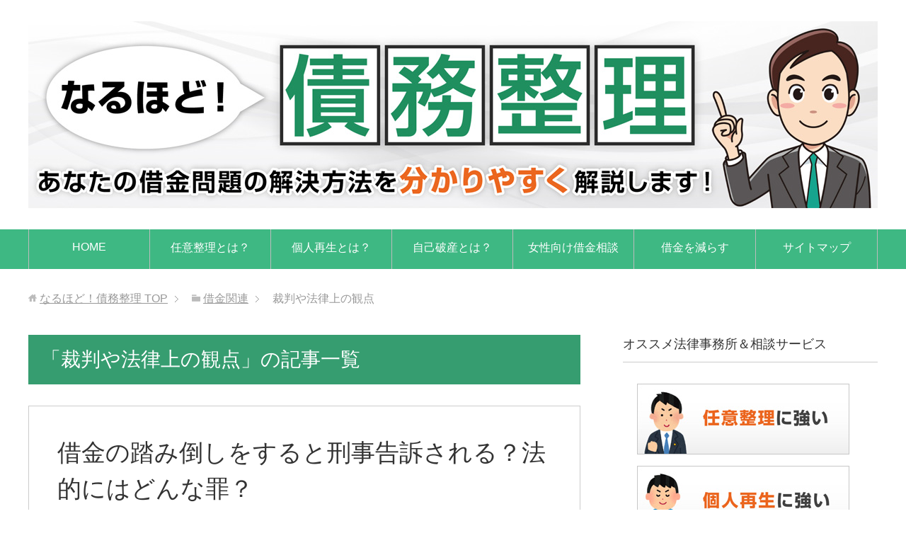

--- FILE ---
content_type: text/html; charset=UTF-8
request_url: https://xn--p9jb5c5cy00u7xcv28bumy.jp/archives/category/%E5%80%9F%E9%87%91%E9%96%A2%E9%80%A3/%E8%A3%81%E5%88%A4%E3%82%84%E6%B3%95%E5%BE%8B%E4%B8%8A%E3%81%AE%E8%A6%B3%E7%82%B9
body_size: 17027
content:
<!DOCTYPE html>
<html lang="ja" class="col2">
<head prefix="og: http://ogp.me/ns# fb: http://ogp.me/ns/fb#">
<meta charset="UTF-8">
<meta http-equiv="X-UA-Compatible" content="IE=edge">
<meta name="viewport" content="width=device-width, initial-scale=1.0">
<link rel="canonical" href="https://xn--p9jb5c5cy00u7xcv28bumy.jp/archives/category/%e5%80%9f%e9%87%91%e9%96%a2%e9%80%a3/%e8%a3%81%e5%88%a4%e3%82%84%e6%b3%95%e5%be%8b%e4%b8%8a%e3%81%ae%e8%a6%b3%e7%82%b9" />
<style>img:is([sizes="auto" i], [sizes^="auto," i]) { contain-intrinsic-size: 3000px 1500px }</style>
<!-- All in One SEO 4.9.0 - aioseo.com -->
<title>裁判や法律上の観点 | なるほど！債務整理</title>
<meta name="robots" content="max-image-preview:large" />
<meta name="keywords" content="借金,踏み倒し,罪,刑事,告訴,借金,勝手に,連帯保証人,罪,他人名義,借金,名義貸し,借金,裁判所,呼び出し,無視,債権差押命令が届いたら,借金や債務をなしにする政府の法令,保証人,連帯保証人,違い,借金,借金,簡易裁判所,答弁書" />
<link rel="canonical" href="https://xn--p9jb5c5cy00u7xcv28bumy.jp/archives/category/%e5%80%9f%e9%87%91%e9%96%a2%e9%80%a3/%e8%a3%81%e5%88%a4%e3%82%84%e6%b3%95%e5%be%8b%e4%b8%8a%e3%81%ae%e8%a6%b3%e7%82%b9" />
<meta name="generator" content="All in One SEO (AIOSEO) 4.9.0" />
<script type="application/ld+json" class="aioseo-schema">
{"@context":"https:\/\/schema.org","@graph":[{"@type":"BreadcrumbList","@id":"https:\/\/xn--p9jb5c5cy00u7xcv28bumy.jp\/archives\/category\/%E5%80%9F%E9%87%91%E9%96%A2%E9%80%A3\/%E8%A3%81%E5%88%A4%E3%82%84%E6%B3%95%E5%BE%8B%E4%B8%8A%E3%81%AE%E8%A6%B3%E7%82%B9#breadcrumblist","itemListElement":[{"@type":"ListItem","@id":"https:\/\/xn--p9jb5c5cy00u7xcv28bumy.jp#listItem","position":1,"name":"Home","item":"https:\/\/xn--p9jb5c5cy00u7xcv28bumy.jp","nextItem":{"@type":"ListItem","@id":"https:\/\/xn--p9jb5c5cy00u7xcv28bumy.jp\/archives\/category\/%e5%80%9f%e9%87%91%e9%96%a2%e9%80%a3#listItem","name":"\u501f\u91d1\u95a2\u9023"}},{"@type":"ListItem","@id":"https:\/\/xn--p9jb5c5cy00u7xcv28bumy.jp\/archives\/category\/%e5%80%9f%e9%87%91%e9%96%a2%e9%80%a3#listItem","position":2,"name":"\u501f\u91d1\u95a2\u9023","item":"https:\/\/xn--p9jb5c5cy00u7xcv28bumy.jp\/archives\/category\/%e5%80%9f%e9%87%91%e9%96%a2%e9%80%a3","nextItem":{"@type":"ListItem","@id":"https:\/\/xn--p9jb5c5cy00u7xcv28bumy.jp\/archives\/category\/%e5%80%9f%e9%87%91%e9%96%a2%e9%80%a3\/%e8%a3%81%e5%88%a4%e3%82%84%e6%b3%95%e5%be%8b%e4%b8%8a%e3%81%ae%e8%a6%b3%e7%82%b9#listItem","name":"\u88c1\u5224\u3084\u6cd5\u5f8b\u4e0a\u306e\u89b3\u70b9"},"previousItem":{"@type":"ListItem","@id":"https:\/\/xn--p9jb5c5cy00u7xcv28bumy.jp#listItem","name":"Home"}},{"@type":"ListItem","@id":"https:\/\/xn--p9jb5c5cy00u7xcv28bumy.jp\/archives\/category\/%e5%80%9f%e9%87%91%e9%96%a2%e9%80%a3\/%e8%a3%81%e5%88%a4%e3%82%84%e6%b3%95%e5%be%8b%e4%b8%8a%e3%81%ae%e8%a6%b3%e7%82%b9#listItem","position":3,"name":"\u88c1\u5224\u3084\u6cd5\u5f8b\u4e0a\u306e\u89b3\u70b9","previousItem":{"@type":"ListItem","@id":"https:\/\/xn--p9jb5c5cy00u7xcv28bumy.jp\/archives\/category\/%e5%80%9f%e9%87%91%e9%96%a2%e9%80%a3#listItem","name":"\u501f\u91d1\u95a2\u9023"}}]},{"@type":"CollectionPage","@id":"https:\/\/xn--p9jb5c5cy00u7xcv28bumy.jp\/archives\/category\/%E5%80%9F%E9%87%91%E9%96%A2%E9%80%A3\/%E8%A3%81%E5%88%A4%E3%82%84%E6%B3%95%E5%BE%8B%E4%B8%8A%E3%81%AE%E8%A6%B3%E7%82%B9#collectionpage","url":"https:\/\/xn--p9jb5c5cy00u7xcv28bumy.jp\/archives\/category\/%E5%80%9F%E9%87%91%E9%96%A2%E9%80%A3\/%E8%A3%81%E5%88%A4%E3%82%84%E6%B3%95%E5%BE%8B%E4%B8%8A%E3%81%AE%E8%A6%B3%E7%82%B9","name":"\u88c1\u5224\u3084\u6cd5\u5f8b\u4e0a\u306e\u89b3\u70b9 | \u306a\u308b\u307b\u3069\uff01\u50b5\u52d9\u6574\u7406","inLanguage":"ja","isPartOf":{"@id":"https:\/\/xn--p9jb5c5cy00u7xcv28bumy.jp\/#website"},"breadcrumb":{"@id":"https:\/\/xn--p9jb5c5cy00u7xcv28bumy.jp\/archives\/category\/%E5%80%9F%E9%87%91%E9%96%A2%E9%80%A3\/%E8%A3%81%E5%88%A4%E3%82%84%E6%B3%95%E5%BE%8B%E4%B8%8A%E3%81%AE%E8%A6%B3%E7%82%B9#breadcrumblist"}},{"@type":"Organization","@id":"https:\/\/xn--p9jb5c5cy00u7xcv28bumy.jp\/#organization","name":"\u306a\u308b\u307b\u3069\uff01\u50b5\u52d9\u6574\u7406","description":"\u501f\u91d1\u554f\u984c\u306b\u5bfe\u3059\u308b\u89e3\u6c7a\u6cd5\u3084\u50b5\u52d9\u6574\u7406\u306e\u30dd\u30a4\u30f3\u30c8\u306b\u3064\u3044\u3066\u5206\u304b\u308a\u3084\u3059\u304f\u89e3\u8aac\u3057\u3066\u3044\u304d\u307e\u3059\u3002","url":"https:\/\/xn--p9jb5c5cy00u7xcv28bumy.jp\/"},{"@type":"WebSite","@id":"https:\/\/xn--p9jb5c5cy00u7xcv28bumy.jp\/#website","url":"https:\/\/xn--p9jb5c5cy00u7xcv28bumy.jp\/","name":"\u306a\u308b\u307b\u3069\uff01\u50b5\u52d9\u6574\u7406","description":"\u501f\u91d1\u554f\u984c\u306b\u5bfe\u3059\u308b\u89e3\u6c7a\u6cd5\u3084\u50b5\u52d9\u6574\u7406\u306e\u30dd\u30a4\u30f3\u30c8\u306b\u3064\u3044\u3066\u5206\u304b\u308a\u3084\u3059\u304f\u89e3\u8aac\u3057\u3066\u3044\u304d\u307e\u3059\u3002","inLanguage":"ja","publisher":{"@id":"https:\/\/xn--p9jb5c5cy00u7xcv28bumy.jp\/#organization"}}]}
</script>
<!-- All in One SEO -->
<link rel="alternate" type="application/rss+xml" title="なるほど！債務整理 &raquo; フィード" href="https://xn--p9jb5c5cy00u7xcv28bumy.jp/feed" />
<link rel="alternate" type="application/rss+xml" title="なるほど！債務整理 &raquo; コメントフィード" href="https://xn--p9jb5c5cy00u7xcv28bumy.jp/comments/feed" />
<link rel="alternate" type="application/rss+xml" title="なるほど！債務整理 &raquo; 裁判や法律上の観点 カテゴリーのフィード" href="https://xn--p9jb5c5cy00u7xcv28bumy.jp/archives/category/%e5%80%9f%e9%87%91%e9%96%a2%e9%80%a3/%e8%a3%81%e5%88%a4%e3%82%84%e6%b3%95%e5%be%8b%e4%b8%8a%e3%81%ae%e8%a6%b3%e7%82%b9/feed" />
<script type="text/javascript">
/* <![CDATA[ */
window._wpemojiSettings = {"baseUrl":"https:\/\/s.w.org\/images\/core\/emoji\/16.0.1\/72x72\/","ext":".png","svgUrl":"https:\/\/s.w.org\/images\/core\/emoji\/16.0.1\/svg\/","svgExt":".svg","source":{"concatemoji":"https:\/\/xn--p9jb5c5cy00u7xcv28bumy.jp\/wp-includes\/js\/wp-emoji-release.min.js?ver=6.8.3"}};
/*! This file is auto-generated */
!function(s,n){var o,i,e;function c(e){try{var t={supportTests:e,timestamp:(new Date).valueOf()};sessionStorage.setItem(o,JSON.stringify(t))}catch(e){}}function p(e,t,n){e.clearRect(0,0,e.canvas.width,e.canvas.height),e.fillText(t,0,0);var t=new Uint32Array(e.getImageData(0,0,e.canvas.width,e.canvas.height).data),a=(e.clearRect(0,0,e.canvas.width,e.canvas.height),e.fillText(n,0,0),new Uint32Array(e.getImageData(0,0,e.canvas.width,e.canvas.height).data));return t.every(function(e,t){return e===a[t]})}function u(e,t){e.clearRect(0,0,e.canvas.width,e.canvas.height),e.fillText(t,0,0);for(var n=e.getImageData(16,16,1,1),a=0;a<n.data.length;a++)if(0!==n.data[a])return!1;return!0}function f(e,t,n,a){switch(t){case"flag":return n(e,"\ud83c\udff3\ufe0f\u200d\u26a7\ufe0f","\ud83c\udff3\ufe0f\u200b\u26a7\ufe0f")?!1:!n(e,"\ud83c\udde8\ud83c\uddf6","\ud83c\udde8\u200b\ud83c\uddf6")&&!n(e,"\ud83c\udff4\udb40\udc67\udb40\udc62\udb40\udc65\udb40\udc6e\udb40\udc67\udb40\udc7f","\ud83c\udff4\u200b\udb40\udc67\u200b\udb40\udc62\u200b\udb40\udc65\u200b\udb40\udc6e\u200b\udb40\udc67\u200b\udb40\udc7f");case"emoji":return!a(e,"\ud83e\udedf")}return!1}function g(e,t,n,a){var r="undefined"!=typeof WorkerGlobalScope&&self instanceof WorkerGlobalScope?new OffscreenCanvas(300,150):s.createElement("canvas"),o=r.getContext("2d",{willReadFrequently:!0}),i=(o.textBaseline="top",o.font="600 32px Arial",{});return e.forEach(function(e){i[e]=t(o,e,n,a)}),i}function t(e){var t=s.createElement("script");t.src=e,t.defer=!0,s.head.appendChild(t)}"undefined"!=typeof Promise&&(o="wpEmojiSettingsSupports",i=["flag","emoji"],n.supports={everything:!0,everythingExceptFlag:!0},e=new Promise(function(e){s.addEventListener("DOMContentLoaded",e,{once:!0})}),new Promise(function(t){var n=function(){try{var e=JSON.parse(sessionStorage.getItem(o));if("object"==typeof e&&"number"==typeof e.timestamp&&(new Date).valueOf()<e.timestamp+604800&&"object"==typeof e.supportTests)return e.supportTests}catch(e){}return null}();if(!n){if("undefined"!=typeof Worker&&"undefined"!=typeof OffscreenCanvas&&"undefined"!=typeof URL&&URL.createObjectURL&&"undefined"!=typeof Blob)try{var e="postMessage("+g.toString()+"("+[JSON.stringify(i),f.toString(),p.toString(),u.toString()].join(",")+"));",a=new Blob([e],{type:"text/javascript"}),r=new Worker(URL.createObjectURL(a),{name:"wpTestEmojiSupports"});return void(r.onmessage=function(e){c(n=e.data),r.terminate(),t(n)})}catch(e){}c(n=g(i,f,p,u))}t(n)}).then(function(e){for(var t in e)n.supports[t]=e[t],n.supports.everything=n.supports.everything&&n.supports[t],"flag"!==t&&(n.supports.everythingExceptFlag=n.supports.everythingExceptFlag&&n.supports[t]);n.supports.everythingExceptFlag=n.supports.everythingExceptFlag&&!n.supports.flag,n.DOMReady=!1,n.readyCallback=function(){n.DOMReady=!0}}).then(function(){return e}).then(function(){var e;n.supports.everything||(n.readyCallback(),(e=n.source||{}).concatemoji?t(e.concatemoji):e.wpemoji&&e.twemoji&&(t(e.twemoji),t(e.wpemoji)))}))}((window,document),window._wpemojiSettings);
/* ]]> */
</script>
<!-- xn--p9jb5c5cy00u7xcv28bumy.jp is managing ads with Advanced Ads 2.0.14 – https://wpadvancedads.com/ --><script data-wpfc-render="false" id="p9jb5-ready">
window.advanced_ads_ready=function(e,a){a=a||"complete";var d=function(e){return"interactive"===a?"loading"!==e:"complete"===e};d(document.readyState)?e():document.addEventListener("readystatechange",(function(a){d(a.target.readyState)&&e()}),{once:"interactive"===a})},window.advanced_ads_ready_queue=window.advanced_ads_ready_queue||[];		</script>
<style id='wp-emoji-styles-inline-css' type='text/css'>
img.wp-smiley, img.emoji {
display: inline !important;
border: none !important;
box-shadow: none !important;
height: 1em !important;
width: 1em !important;
margin: 0 0.07em !important;
vertical-align: -0.1em !important;
background: none !important;
padding: 0 !important;
}
</style>
<!-- <link rel='stylesheet' id='wp-block-library-css' href='https://xn--p9jb5c5cy00u7xcv28bumy.jp/wp-includes/css/dist/block-library/style.min.css?ver=6.8.3' type='text/css' media='all' /> -->
<link rel="stylesheet" type="text/css" href="//xn--p9jb5c5cy00u7xcv28bumy.jp/wp-content/cache/wpfc-minified/e3iwy7ag/hjddt.css" media="all"/>
<style id='classic-theme-styles-inline-css' type='text/css'>
/*! This file is auto-generated */
.wp-block-button__link{color:#fff;background-color:#32373c;border-radius:9999px;box-shadow:none;text-decoration:none;padding:calc(.667em + 2px) calc(1.333em + 2px);font-size:1.125em}.wp-block-file__button{background:#32373c;color:#fff;text-decoration:none}
</style>
<!-- <link rel='stylesheet' id='aioseo/css/src/vue/standalone/blocks/table-of-contents/global.scss-css' href='https://xn--p9jb5c5cy00u7xcv28bumy.jp/wp-content/plugins/all-in-one-seo-pack/dist/Lite/assets/css/table-of-contents/global.e90f6d47.css?ver=4.9.0' type='text/css' media='all' /> -->
<!-- <link rel='stylesheet' id='quads-style-css-css' href='https://xn--p9jb5c5cy00u7xcv28bumy.jp/wp-content/plugins/quick-adsense-reloaded/includes/gutenberg/dist/blocks.style.build.css?ver=2.0.95' type='text/css' media='all' /> -->
<link rel="stylesheet" type="text/css" href="//xn--p9jb5c5cy00u7xcv28bumy.jp/wp-content/cache/wpfc-minified/8ar4223c/hjddt.css" media="all"/>
<style id='global-styles-inline-css' type='text/css'>
:root{--wp--preset--aspect-ratio--square: 1;--wp--preset--aspect-ratio--4-3: 4/3;--wp--preset--aspect-ratio--3-4: 3/4;--wp--preset--aspect-ratio--3-2: 3/2;--wp--preset--aspect-ratio--2-3: 2/3;--wp--preset--aspect-ratio--16-9: 16/9;--wp--preset--aspect-ratio--9-16: 9/16;--wp--preset--color--black: #000000;--wp--preset--color--cyan-bluish-gray: #abb8c3;--wp--preset--color--white: #ffffff;--wp--preset--color--pale-pink: #f78da7;--wp--preset--color--vivid-red: #cf2e2e;--wp--preset--color--luminous-vivid-orange: #ff6900;--wp--preset--color--luminous-vivid-amber: #fcb900;--wp--preset--color--light-green-cyan: #7bdcb5;--wp--preset--color--vivid-green-cyan: #00d084;--wp--preset--color--pale-cyan-blue: #8ed1fc;--wp--preset--color--vivid-cyan-blue: #0693e3;--wp--preset--color--vivid-purple: #9b51e0;--wp--preset--gradient--vivid-cyan-blue-to-vivid-purple: linear-gradient(135deg,rgba(6,147,227,1) 0%,rgb(155,81,224) 100%);--wp--preset--gradient--light-green-cyan-to-vivid-green-cyan: linear-gradient(135deg,rgb(122,220,180) 0%,rgb(0,208,130) 100%);--wp--preset--gradient--luminous-vivid-amber-to-luminous-vivid-orange: linear-gradient(135deg,rgba(252,185,0,1) 0%,rgba(255,105,0,1) 100%);--wp--preset--gradient--luminous-vivid-orange-to-vivid-red: linear-gradient(135deg,rgba(255,105,0,1) 0%,rgb(207,46,46) 100%);--wp--preset--gradient--very-light-gray-to-cyan-bluish-gray: linear-gradient(135deg,rgb(238,238,238) 0%,rgb(169,184,195) 100%);--wp--preset--gradient--cool-to-warm-spectrum: linear-gradient(135deg,rgb(74,234,220) 0%,rgb(151,120,209) 20%,rgb(207,42,186) 40%,rgb(238,44,130) 60%,rgb(251,105,98) 80%,rgb(254,248,76) 100%);--wp--preset--gradient--blush-light-purple: linear-gradient(135deg,rgb(255,206,236) 0%,rgb(152,150,240) 100%);--wp--preset--gradient--blush-bordeaux: linear-gradient(135deg,rgb(254,205,165) 0%,rgb(254,45,45) 50%,rgb(107,0,62) 100%);--wp--preset--gradient--luminous-dusk: linear-gradient(135deg,rgb(255,203,112) 0%,rgb(199,81,192) 50%,rgb(65,88,208) 100%);--wp--preset--gradient--pale-ocean: linear-gradient(135deg,rgb(255,245,203) 0%,rgb(182,227,212) 50%,rgb(51,167,181) 100%);--wp--preset--gradient--electric-grass: linear-gradient(135deg,rgb(202,248,128) 0%,rgb(113,206,126) 100%);--wp--preset--gradient--midnight: linear-gradient(135deg,rgb(2,3,129) 0%,rgb(40,116,252) 100%);--wp--preset--font-size--small: 13px;--wp--preset--font-size--medium: 20px;--wp--preset--font-size--large: 36px;--wp--preset--font-size--x-large: 42px;--wp--preset--spacing--20: 0.44rem;--wp--preset--spacing--30: 0.67rem;--wp--preset--spacing--40: 1rem;--wp--preset--spacing--50: 1.5rem;--wp--preset--spacing--60: 2.25rem;--wp--preset--spacing--70: 3.38rem;--wp--preset--spacing--80: 5.06rem;--wp--preset--shadow--natural: 6px 6px 9px rgba(0, 0, 0, 0.2);--wp--preset--shadow--deep: 12px 12px 50px rgba(0, 0, 0, 0.4);--wp--preset--shadow--sharp: 6px 6px 0px rgba(0, 0, 0, 0.2);--wp--preset--shadow--outlined: 6px 6px 0px -3px rgba(255, 255, 255, 1), 6px 6px rgba(0, 0, 0, 1);--wp--preset--shadow--crisp: 6px 6px 0px rgba(0, 0, 0, 1);}:where(.is-layout-flex){gap: 0.5em;}:where(.is-layout-grid){gap: 0.5em;}body .is-layout-flex{display: flex;}.is-layout-flex{flex-wrap: wrap;align-items: center;}.is-layout-flex > :is(*, div){margin: 0;}body .is-layout-grid{display: grid;}.is-layout-grid > :is(*, div){margin: 0;}:where(.wp-block-columns.is-layout-flex){gap: 2em;}:where(.wp-block-columns.is-layout-grid){gap: 2em;}:where(.wp-block-post-template.is-layout-flex){gap: 1.25em;}:where(.wp-block-post-template.is-layout-grid){gap: 1.25em;}.has-black-color{color: var(--wp--preset--color--black) !important;}.has-cyan-bluish-gray-color{color: var(--wp--preset--color--cyan-bluish-gray) !important;}.has-white-color{color: var(--wp--preset--color--white) !important;}.has-pale-pink-color{color: var(--wp--preset--color--pale-pink) !important;}.has-vivid-red-color{color: var(--wp--preset--color--vivid-red) !important;}.has-luminous-vivid-orange-color{color: var(--wp--preset--color--luminous-vivid-orange) !important;}.has-luminous-vivid-amber-color{color: var(--wp--preset--color--luminous-vivid-amber) !important;}.has-light-green-cyan-color{color: var(--wp--preset--color--light-green-cyan) !important;}.has-vivid-green-cyan-color{color: var(--wp--preset--color--vivid-green-cyan) !important;}.has-pale-cyan-blue-color{color: var(--wp--preset--color--pale-cyan-blue) !important;}.has-vivid-cyan-blue-color{color: var(--wp--preset--color--vivid-cyan-blue) !important;}.has-vivid-purple-color{color: var(--wp--preset--color--vivid-purple) !important;}.has-black-background-color{background-color: var(--wp--preset--color--black) !important;}.has-cyan-bluish-gray-background-color{background-color: var(--wp--preset--color--cyan-bluish-gray) !important;}.has-white-background-color{background-color: var(--wp--preset--color--white) !important;}.has-pale-pink-background-color{background-color: var(--wp--preset--color--pale-pink) !important;}.has-vivid-red-background-color{background-color: var(--wp--preset--color--vivid-red) !important;}.has-luminous-vivid-orange-background-color{background-color: var(--wp--preset--color--luminous-vivid-orange) !important;}.has-luminous-vivid-amber-background-color{background-color: var(--wp--preset--color--luminous-vivid-amber) !important;}.has-light-green-cyan-background-color{background-color: var(--wp--preset--color--light-green-cyan) !important;}.has-vivid-green-cyan-background-color{background-color: var(--wp--preset--color--vivid-green-cyan) !important;}.has-pale-cyan-blue-background-color{background-color: var(--wp--preset--color--pale-cyan-blue) !important;}.has-vivid-cyan-blue-background-color{background-color: var(--wp--preset--color--vivid-cyan-blue) !important;}.has-vivid-purple-background-color{background-color: var(--wp--preset--color--vivid-purple) !important;}.has-black-border-color{border-color: var(--wp--preset--color--black) !important;}.has-cyan-bluish-gray-border-color{border-color: var(--wp--preset--color--cyan-bluish-gray) !important;}.has-white-border-color{border-color: var(--wp--preset--color--white) !important;}.has-pale-pink-border-color{border-color: var(--wp--preset--color--pale-pink) !important;}.has-vivid-red-border-color{border-color: var(--wp--preset--color--vivid-red) !important;}.has-luminous-vivid-orange-border-color{border-color: var(--wp--preset--color--luminous-vivid-orange) !important;}.has-luminous-vivid-amber-border-color{border-color: var(--wp--preset--color--luminous-vivid-amber) !important;}.has-light-green-cyan-border-color{border-color: var(--wp--preset--color--light-green-cyan) !important;}.has-vivid-green-cyan-border-color{border-color: var(--wp--preset--color--vivid-green-cyan) !important;}.has-pale-cyan-blue-border-color{border-color: var(--wp--preset--color--pale-cyan-blue) !important;}.has-vivid-cyan-blue-border-color{border-color: var(--wp--preset--color--vivid-cyan-blue) !important;}.has-vivid-purple-border-color{border-color: var(--wp--preset--color--vivid-purple) !important;}.has-vivid-cyan-blue-to-vivid-purple-gradient-background{background: var(--wp--preset--gradient--vivid-cyan-blue-to-vivid-purple) !important;}.has-light-green-cyan-to-vivid-green-cyan-gradient-background{background: var(--wp--preset--gradient--light-green-cyan-to-vivid-green-cyan) !important;}.has-luminous-vivid-amber-to-luminous-vivid-orange-gradient-background{background: var(--wp--preset--gradient--luminous-vivid-amber-to-luminous-vivid-orange) !important;}.has-luminous-vivid-orange-to-vivid-red-gradient-background{background: var(--wp--preset--gradient--luminous-vivid-orange-to-vivid-red) !important;}.has-very-light-gray-to-cyan-bluish-gray-gradient-background{background: var(--wp--preset--gradient--very-light-gray-to-cyan-bluish-gray) !important;}.has-cool-to-warm-spectrum-gradient-background{background: var(--wp--preset--gradient--cool-to-warm-spectrum) !important;}.has-blush-light-purple-gradient-background{background: var(--wp--preset--gradient--blush-light-purple) !important;}.has-blush-bordeaux-gradient-background{background: var(--wp--preset--gradient--blush-bordeaux) !important;}.has-luminous-dusk-gradient-background{background: var(--wp--preset--gradient--luminous-dusk) !important;}.has-pale-ocean-gradient-background{background: var(--wp--preset--gradient--pale-ocean) !important;}.has-electric-grass-gradient-background{background: var(--wp--preset--gradient--electric-grass) !important;}.has-midnight-gradient-background{background: var(--wp--preset--gradient--midnight) !important;}.has-small-font-size{font-size: var(--wp--preset--font-size--small) !important;}.has-medium-font-size{font-size: var(--wp--preset--font-size--medium) !important;}.has-large-font-size{font-size: var(--wp--preset--font-size--large) !important;}.has-x-large-font-size{font-size: var(--wp--preset--font-size--x-large) !important;}
:where(.wp-block-post-template.is-layout-flex){gap: 1.25em;}:where(.wp-block-post-template.is-layout-grid){gap: 1.25em;}
:where(.wp-block-columns.is-layout-flex){gap: 2em;}:where(.wp-block-columns.is-layout-grid){gap: 2em;}
:root :where(.wp-block-pullquote){font-size: 1.5em;line-height: 1.6;}
</style>
<!-- <link rel='stylesheet' id='toc-screen-css' href='https://xn--p9jb5c5cy00u7xcv28bumy.jp/wp-content/plugins/table-of-contents-plus/screen.min.css?ver=2411.1' type='text/css' media='all' /> -->
<!-- <link rel='stylesheet' id='crp-style-text-only-css' href='https://xn--p9jb5c5cy00u7xcv28bumy.jp/wp-content/plugins/contextual-related-posts/css/text-only.min.css?ver=4.1.0' type='text/css' media='all' /> -->
<!-- <link rel='stylesheet' id='keni_base-css' href='https://xn--p9jb5c5cy00u7xcv28bumy.jp/wp-content/themes/keni70_wp_standard_green_201702171942/base.css?ver=6.8.3' type='text/css' media='all' /> -->
<!-- <link rel='stylesheet' id='keni_rwd-css' href='https://xn--p9jb5c5cy00u7xcv28bumy.jp/wp-content/themes/keni70_wp_standard_green_201702171942/rwd.css?ver=6.8.3' type='text/css' media='all' /> -->
<link rel="stylesheet" type="text/css" href="//xn--p9jb5c5cy00u7xcv28bumy.jp/wp-content/cache/wpfc-minified/2yh28wv5/hjddt.css" media="all"/>
<script src='//xn--p9jb5c5cy00u7xcv28bumy.jp/wp-content/cache/wpfc-minified/g1mefx6z/hjddt.js' type="text/javascript"></script>
<!-- <script type="text/javascript" src="https://xn--p9jb5c5cy00u7xcv28bumy.jp/wp-includes/js/jquery/jquery.min.js?ver=3.7.1" id="jquery-core-js"></script> -->
<!-- <script type="text/javascript" src="https://xn--p9jb5c5cy00u7xcv28bumy.jp/wp-includes/js/jquery/jquery-migrate.min.js?ver=3.4.1" id="jquery-migrate-js"></script> -->
<link rel="https://api.w.org/" href="https://xn--p9jb5c5cy00u7xcv28bumy.jp/wp-json/" /><link rel="alternate" title="JSON" type="application/json" href="https://xn--p9jb5c5cy00u7xcv28bumy.jp/wp-json/wp/v2/categories/57" /><link rel="EditURI" type="application/rsd+xml" title="RSD" href="https://xn--p9jb5c5cy00u7xcv28bumy.jp/xmlrpc.php?rsd" />
<meta name="generator" content="WordPress 6.8.3" />
<script>document.cookie = 'quads_browser_width='+screen.width;</script><link rel="llms-sitemap" href="https://xn--p9jb5c5cy00u7xcv28bumy.jp/llms.txt" />
<style type="text/css">.broken_link, a.broken_link {
text-decoration: line-through;
}</style><style type="text/css">.removed_link, a.removed_link {
text-decoration: line-through;
}</style><link rel="icon" href="https://xn--p9jb5c5cy00u7xcv28bumy.jp/wp-content/uploads/2017/09/cropped-favicon3-32x32.jpg" sizes="32x32" />
<link rel="icon" href="https://xn--p9jb5c5cy00u7xcv28bumy.jp/wp-content/uploads/2017/09/cropped-favicon3-192x192.jpg" sizes="192x192" />
<link rel="apple-touch-icon" href="https://xn--p9jb5c5cy00u7xcv28bumy.jp/wp-content/uploads/2017/09/cropped-favicon3-180x180.jpg" />
<meta name="msapplication-TileImage" content="https://xn--p9jb5c5cy00u7xcv28bumy.jp/wp-content/uploads/2017/09/cropped-favicon3-270x270.jpg" />
<style type="text/css" id="wp-custom-css">
.box_gray {
-webkit-box-shadow: 0 0 3px rgba(0,0,0,.3);
box-shadow: 0 0 3px rgba(0,0,0,.3);
width: 88%;
margin: 48px auto;
padding: 5%;
background-color: #F5FFFA;
overflow: hidden;
}/*BOX（グレー）*/
.box_shadow {
-webkit-box-shadow: 0 0 3px rgba(0,0,0,.3);
box-shadow: 0 0 3px rgba(0,0,0,.3);
width: 88%;
margin: 48px auto;
padding: 5%;
overflow: hidden;
}/*BOX（影）*/
.abtn-mc1 {
border-radius: 50px;
background: red;
color: #FFFFFF;
text-align: center;
padding: .5em 1.5em;
margin-bottom:1.5em;
font-size:18px;
}
.abtn-mc1 a {
color: #FFFFFF;
text-decoration: none;
}
th,
td{
padding: 7px 7px;
}
.abtn-mc2 {
border-radius: 50px;
background: #ea5506;
color: #FFFFFF;
text-align: center;
padding: .5em 1.5em;
margin-bottom:0.5em;
font-size:18px;
}
.abtn-mc2 a {
color: #FFFFFF;
text-decoration: none;
}
/*プロフィール枠*/
#author_profile {
border: 1px solid #2c7817;
width: 100%;
margin: 40px auto;
overflow: hidden;
}
#author_profile p {
margin-bottom: 20px;
line-height: 1.8;
}
/*この記事を書いた人の見出し*/
#author_profile p.label {
font-size: 14px;
font-weight: bold;
color: #fff;
background: #2c7817;
padding: 5px 15px;
}
/*名前*/
#author_profile p.author_name {
font-size: 14px;
font-weight: bold;
display: inline-block;
position: relative;
}
/*名前下の下線*/
#author_profile p.author_name::after {
content: "";
border-bottom: solid 3px #2c7817;
position: absolute;
left: 0;
right: 0;
bottom: -6px;
}
/*左側画像ブロック*/
#author_profile .left {
width: 14%;
float: left;
margin: 10px 0 5px 30px;
}
/*画像サイズ*/
#author_profile .left img {
width: 100%;
}
/*右側テキストブロック*/
#author_profile .right {
width: 74%;
float: left;
font-size: 12px;
line-height: 1.6;
padding: 5px 0 5px 30px;
}
/*テキスト下部SNSブロック*/
#author_profile .right ul.author_sns {
margin: 0;
border-top: 1px dotted #dddddd;
margin-top: 15px;
 padding-top: 20px;
}
#author_profile .right ul.author_sns li {
float: left;
margin-right: 15px;
list-style: none;
}
#author_profile .right ul.author_sns li:last-child {
margin-right: 0;
}
/*SNSアイコンを使う場合は別途アイコンCSSの設定が必要*/
#author_profile .right ul.author_sns li i.icon-facebook {
color: #fff;
background-color: #194c80;
margin-right: 8px;
padding: 6px 8px 0;
position: relative;
bottom: -3px;
}
/*SP時の挙動（画面サイズが小さい時）*/
@media (max-width: 480px) {
#author_profile p.author_name {
text-align: center;
}
#author_profile .left {
width: 100%;
float: none;
margin-left: 0;
margin-bottom: 0;
text-align: center;
}
#author_profile .left img {
width: 33%;
}
#author_profile .right {
width: 90%;
float: none;
padding: 10px 20px 0;
　　text-align: left;
}
#author_profile .right ul.author_sns li {
margin-bottom: 20px;
}
}
/*ステマ対策用*/
.pr-text {
font-size: 12px;
text-align: center;
}		</style>
<!--[if lt IE 9]><script src="https://xn--p9jb5c5cy00u7xcv28bumy.jp/wp-content/themes/keni70_wp_standard_green_201702171942/js/html5.js"></script><![endif]-->
<!-- Global site tag (gtag.js) - Google Analytics -->
<!-- Google tag (gtag.js) -->
<script async src="https://www.googletagmanager.com/gtag/js?id=G-VHNSN3WJ8N"></script>
<script>
window.dataLayer = window.dataLayer || [];
function gtag(){dataLayer.push(arguments);}
gtag('js', new Date());
gtag('config', 'UA-92538825-1');
gtag('config', 'G-VHNSN3WJ8N');
</script>
<script async src="https://pagead2.googlesyndication.com/pagead/js/adsbygoogle.js?client=ca-pub-6990034542191909"
crossorigin="anonymous"></script>
<script>
(function(i,s,o,g,r,a,m){i['GoogleAnalyticsObject']=r;i[r]=i[r]||function(){
(i[r].q=i[r].q||[]).push(arguments)},i[r].l=1*new Date();a=s.createElement(o),
m=s.getElementsByTagName(o)[0];a.async=1;a.src=g;m.parentNode.insertBefore(a,m)
})(window,document,'script','https://www.google-analytics.com/analytics.js','ga');
ga('create', 'UA-92538825-1', 'auto');
ga('send', 'pageview');
</script>
</head>
<body class="archive category category-57 wp-theme-keni70_wp_standard_green_201702171942 aa-prefix-p9jb5-">
<script src="//accaii.com/naruhodo/script.js" async></script><noscript><img src="//accaii.com/naruhodo/script?guid=on"></noscript>
<div class="container">
<header id="top" class="site-header ">	
<div class="site-header-in">
<div class="site-header-conts">
<p class="site-title"><a href="https://xn--p9jb5c5cy00u7xcv28bumy.jp"><img src="https://xn--p9jb5c5cy00u7xcv28bumy.jp/wp-content/uploads/2017/06/header01.jpg" alt="なるほど！債務整理" /></a></p>
</div>
</div>
<!--▼グローバルナビ-->
<nav class="global-nav">
<div class="global-nav-in">
<div class="global-nav-panel"><span class="btn-global-nav icon-gn-menu">メニュー</span></div>
<ul id="menu">
<li class="menu-item menu-item-type-post_type menu-item-object-page menu-item-home menu-item-59"><a href="https://xn--p9jb5c5cy00u7xcv28bumy.jp/">HOME</a></li>
<li class="menu-item menu-item-type-post_type menu-item-object-post menu-item-has-children menu-item-58"><a href="https://xn--p9jb5c5cy00u7xcv28bumy.jp/archives/30">任意整理とは？</a>
<ul class="sub-menu">
<li class="menu-item menu-item-type-post_type menu-item-object-post menu-item-4703"><a href="https://xn--p9jb5c5cy00u7xcv28bumy.jp/archives/3169">任意整理の手続きの流れ</a></li>
<li class="menu-item menu-item-type-post_type menu-item-object-post menu-item-4706"><a href="https://xn--p9jb5c5cy00u7xcv28bumy.jp/archives/2885">任意整理の費用</a></li>
<li class="menu-item menu-item-type-post_type menu-item-object-page menu-item-4760"><a href="https://xn--p9jb5c5cy00u7xcv28bumy.jp/niniseiri-ranking">任意整理おすすめ相談先</a></li>
</ul>
</li>
<li class="menu-item menu-item-type-post_type menu-item-object-post menu-item-has-children menu-item-13019"><a href="https://xn--p9jb5c5cy00u7xcv28bumy.jp/archives/63">個人再生とは？</a>
<ul class="sub-menu">
<li class="menu-item menu-item-type-post_type menu-item-object-post menu-item-4709"><a href="https://xn--p9jb5c5cy00u7xcv28bumy.jp/archives/3205">個人再生の手続きの流れ</a></li>
<li class="menu-item menu-item-type-post_type menu-item-object-post menu-item-4710"><a href="https://xn--p9jb5c5cy00u7xcv28bumy.jp/archives/3245">個人再生の費用</a></li>
<li class="menu-item menu-item-type-post_type menu-item-object-page menu-item-4761"><a href="https://xn--p9jb5c5cy00u7xcv28bumy.jp/kojinsaisei-ranking">個人再生おすすめ相談先</a></li>
</ul>
</li>
<li class="menu-item menu-item-type-post_type menu-item-object-post menu-item-has-children menu-item-126"><a href="https://xn--p9jb5c5cy00u7xcv28bumy.jp/archives/103">自己破産とは？</a>
<ul class="sub-menu">
<li class="menu-item menu-item-type-post_type menu-item-object-post menu-item-4711"><a href="https://xn--p9jb5c5cy00u7xcv28bumy.jp/archives/3224">自己破産の手続きの流れ</a></li>
<li class="menu-item menu-item-type-post_type menu-item-object-post menu-item-4712"><a href="https://xn--p9jb5c5cy00u7xcv28bumy.jp/archives/3273">自己破産の費用</a></li>
<li class="menu-item menu-item-type-post_type menu-item-object-page menu-item-4762"><a href="https://xn--p9jb5c5cy00u7xcv28bumy.jp/jikohasan-ranking">自己破産おすすめ相談先</a></li>
</ul>
</li>
<li class="menu-item menu-item-type-post_type menu-item-object-page menu-item-14574"><a href="https://xn--p9jb5c5cy00u7xcv28bumy.jp/lady">女性向け借金相談</a></li>
<li class="menu-item menu-item-type-custom menu-item-object-custom menu-item-14999"><a href="https://xn--p9jb5c5cy00u7xcv28bumy.jp/archives/lp/shakkinherasu11">借金を減らす</a></li>
<li class="menu-item menu-item-type-post_type menu-item-object-page menu-item-14998"><a href="https://xn--p9jb5c5cy00u7xcv28bumy.jp/sitemaps">サイトマップ</a></li>
</ul>
</div>
</nav>
<!--▲グローバルナビ-->
</header>
<!--▲サイトヘッダー-->
<div class="main-body">
<div class="main-body-in">
<!--▼パン屑ナビ-->
<nav class="breadcrumbs">
<ol class="breadcrumbs-in" itemscope itemtype="http://schema.org/BreadcrumbList">
<li class="bcl-first" itemprop="itemListElement" itemscope itemtype="http://schema.org/ListItem">
<a itemprop="item" href="https://xn--p9jb5c5cy00u7xcv28bumy.jp"><span itemprop="name">なるほど！債務整理</span> TOP</a>
<meta itemprop="position" content="1" />
</li>
<li itemprop="itemListElement" itemscope itemtype="http://schema.org/ListItem">
<a itemprop="item" href="https://xn--p9jb5c5cy00u7xcv28bumy.jp/archives/category/%e5%80%9f%e9%87%91%e9%96%a2%e9%80%a3"><span itemprop="name">借金関連</span></a>
<meta itemprop="position" content="2" />
</li>
<li class="bcl-last">裁判や法律上の観点</li>
</ol>
</nav>
<!--▲パン屑ナビ-->
<!--▼メインコンテンツ-->
<main>
<div class="main-conts">
<h1 class="archive-title">「裁判や法律上の観点」の記事一覧</h1>
<article id="post-3443" class="section-wrap">
<div class="section-in">
<header class="article-header">
<h2 class="section-title"><a href="https://xn--p9jb5c5cy00u7xcv28bumy.jp/archives/3443" title="借金の踏み倒しをすると刑事告訴される？法的にはどんな罪？">借金の踏み倒しをすると刑事告訴される？法的にはどんな罪？</a></h2>
<p class="post-date"><time datetime="2021-03-11">2021年3月11日</time></p>
<div class="post-cat">
<span class="cat cat057" style="background-color: #666;"><a href="https://xn--p9jb5c5cy00u7xcv28bumy.jp/archives/category/%e5%80%9f%e9%87%91%e9%96%a2%e9%80%a3/%e8%a3%81%e5%88%a4%e3%82%84%e6%b3%95%e5%be%8b%e4%b8%8a%e3%81%ae%e8%a6%b3%e7%82%b9" style="color: #FFF;">裁判や法律上の観点</a></span>
</div>
</header>
<div class="article-body">
<div class="eye-catch"><a href="https://xn--p9jb5c5cy00u7xcv28bumy.jp/archives/3443" title="借金の踏み倒しをすると刑事告訴される？法的にはどんな罪？"><img width="246" height="200" src="https://xn--p9jb5c5cy00u7xcv28bumy.jp/wp-content/uploads/2021/03/taiho2-246x200.jpg" class="attachment-post-thumbnail size-post-thumbnail wp-post-image" alt="" decoding="async" /></a></div>
<p>借金の踏み倒しをした場合、社会的にはどのような罪になるのでしょうか？ 最悪の場合は、警察につかまったり、刑事告訴されたりするケースもあるのでしょうか？ ここでは、借金を踏み倒した場合に想定されることについて解説をしていき・・・</p>
<p class="link-next"><a href="https://xn--p9jb5c5cy00u7xcv28bumy.jp/archives/3443">続きを読む</a></p>
</div>
</div>
</article>
<article id="post-2700" class="section-wrap">
<div class="section-in">
<header class="article-header">
<h2 class="section-title"><a href="https://xn--p9jb5c5cy00u7xcv28bumy.jp/archives/2700" title="勝手に借金の連帯保証人にするのは何の罪？対処法は？">勝手に借金の連帯保証人にするのは何の罪？対処法は？</a></h2>
<p class="post-date"><time datetime="2020-12-07">2020年12月7日</time></p>
<div class="post-cat">
<span class="cat cat057" style="background-color: #666;"><a href="https://xn--p9jb5c5cy00u7xcv28bumy.jp/archives/category/%e5%80%9f%e9%87%91%e9%96%a2%e9%80%a3/%e8%a3%81%e5%88%a4%e3%82%84%e6%b3%95%e5%be%8b%e4%b8%8a%e3%81%ae%e8%a6%b3%e7%82%b9" style="color: #FFF;">裁判や法律上の観点</a></span>
</div>
</header>
<div class="article-body">
<div class="eye-catch"><a href="https://xn--p9jb5c5cy00u7xcv28bumy.jp/archives/2700" title="勝手に借金の連帯保証人にするのは何の罪？対処法は？"><img width="246" height="200" src="https://xn--p9jb5c5cy00u7xcv28bumy.jp/wp-content/uploads/2020/12/hanzaikoi2-246x200.jpg" class="attachment-post-thumbnail size-post-thumbnail wp-post-image" alt="" decoding="async" loading="lazy" /></a></div>
<p>勝手に借金の連帯保証人にさせれられていた場合、基本的にその契約は法的に無効です。 書類を偽造したり、サインを勝手に書いたりするのは立派な犯罪行為であり、ある重大な罪が適用されます。 ただ、債権者との話がこじれると裁判にま・・・</p>
<p class="link-next"><a href="https://xn--p9jb5c5cy00u7xcv28bumy.jp/archives/2700">続きを読む</a></p>
</div>
</div>
</article>
<article id="post-1647" class="section-wrap">
<div class="section-in">
<header class="article-header">
<h2 class="section-title"><a href="https://xn--p9jb5c5cy00u7xcv28bumy.jp/archives/1647" title="他人名義で借金をするのは犯罪！名義貸しも共犯になる">他人名義で借金をするのは犯罪！名義貸しも共犯になる</a></h2>
<p class="post-date"><time datetime="2019-01-23">2019年1月23日</time></p>
<div class="post-cat">
<span class="cat cat057" style="background-color: #666;"><a href="https://xn--p9jb5c5cy00u7xcv28bumy.jp/archives/category/%e5%80%9f%e9%87%91%e9%96%a2%e9%80%a3/%e8%a3%81%e5%88%a4%e3%82%84%e6%b3%95%e5%be%8b%e4%b8%8a%e3%81%ae%e8%a6%b3%e7%82%b9" style="color: #FFF;">裁判や法律上の観点</a></span>
</div>
</header>
<div class="article-body">
<div class="eye-catch"><a href="https://xn--p9jb5c5cy00u7xcv28bumy.jp/archives/1647" title="他人名義で借金をするのは犯罪！名義貸しも共犯になる"><img width="246" height="200" src="https://xn--p9jb5c5cy00u7xcv28bumy.jp/wp-content/uploads/2017/04/jitsuin-246x200.jpg" class="attachment-post-thumbnail size-post-thumbnail wp-post-image" alt="" decoding="async" loading="lazy" /></a></div>
<p>自分ではお金をもう借りられない状態になってしまうと、他人名義で借金をしようと考える人がいます。 精神的に追い詰められると、藁をもすがる気持ちでこういった方法に頼ってしまうのは、ある意味、しょうがないのかもしれません。 し・・・</p>
<p class="link-next"><a href="https://xn--p9jb5c5cy00u7xcv28bumy.jp/archives/1647">続きを読む</a></p>
</div>
</div>
</article>
<article id="post-2182" class="section-wrap">
<div class="section-in">
<header class="article-header">
<h2 class="section-title"><a href="https://xn--p9jb5c5cy00u7xcv28bumy.jp/archives/2182" title="借金で裁判所からの呼び出しや通知を無視するとどうなる？">借金で裁判所からの呼び出しや通知を無視するとどうなる？</a></h2>
<p class="post-date"><time datetime="2018-12-24">2018年12月24日</time></p>
<div class="post-cat">
<span class="cat cat057" style="background-color: #666;"><a href="https://xn--p9jb5c5cy00u7xcv28bumy.jp/archives/category/%e5%80%9f%e9%87%91%e9%96%a2%e9%80%a3/%e8%a3%81%e5%88%a4%e3%82%84%e6%b3%95%e5%be%8b%e4%b8%8a%e3%81%ae%e8%a6%b3%e7%82%b9" style="color: #FFF;">裁判や法律上の観点</a></span>
</div>
</header>
<div class="article-body">
<div class="eye-catch"><a href="https://xn--p9jb5c5cy00u7xcv28bumy.jp/archives/2182" title="借金で裁判所からの呼び出しや通知を無視するとどうなる？"><img width="246" height="200" src="https://xn--p9jb5c5cy00u7xcv28bumy.jp/wp-content/uploads/2017/05/saibansyo-mushi-246x200.jpg" class="attachment-post-thumbnail size-post-thumbnail wp-post-image" alt="" decoding="async" loading="lazy" /></a></div>
<p>借金で簡易裁判所から呼び出しが来ても、それを無視しているとどうなるのでしょうか？ 裁判所から呼び出しを食らうと怖くなって、無視したくなる気持ちも分からない訳ではありません。 しかし、そういった通知を無視すると給与や財産が・・・</p>
<p class="link-next"><a href="https://xn--p9jb5c5cy00u7xcv28bumy.jp/archives/2182">続きを読む</a></p>
</div>
</div>
</article>
<article id="post-12390" class="section-wrap">
<div class="section-in">
<header class="article-header">
<h2 class="section-title"><a href="https://xn--p9jb5c5cy00u7xcv28bumy.jp/archives/12390" title="債権差押命令が届いたらどう対処したらいいのか？">債権差押命令が届いたらどう対処したらいいのか？</a></h2>
<p class="post-date"><time datetime="2018-10-22">2018年10月22日</time></p>
<div class="post-cat">
<span class="cat cat057" style="background-color: #666;"><a href="https://xn--p9jb5c5cy00u7xcv28bumy.jp/archives/category/%e5%80%9f%e9%87%91%e9%96%a2%e9%80%a3/%e8%a3%81%e5%88%a4%e3%82%84%e6%b3%95%e5%be%8b%e4%b8%8a%e3%81%ae%e8%a6%b3%e7%82%b9" style="color: #FFF;">裁判や法律上の観点</a></span>
</div>
</header>
<div class="article-body">
<div class="eye-catch"><a href="https://xn--p9jb5c5cy00u7xcv28bumy.jp/archives/12390" title="債権差押命令が届いたらどう対処したらいいのか？"><img width="246" height="200" src="https://xn--p9jb5c5cy00u7xcv28bumy.jp/wp-content/uploads/2018/10/sashiosae2-246x200.jpg" class="attachment-post-thumbnail size-post-thumbnail wp-post-image" alt="" decoding="async" loading="lazy" /></a></div>
<p>借金の滞納を続けていると、裁判所から&#8221;債権差押命令&#8221;が届くことがあります。 この時点で既に差し押さえの処分は確定しているので、無視しても確実に預金や給与が差し押さえられてしまいます。 また、差し押・・・</p>
<p class="link-next"><a href="https://xn--p9jb5c5cy00u7xcv28bumy.jp/archives/12390">続きを読む</a></p>
</div>
</div>
</article>
<article id="post-9313" class="section-wrap">
<div class="section-in">
<header class="article-header">
<h2 class="section-title"><a href="https://xn--p9jb5c5cy00u7xcv28bumy.jp/archives/9313" title="借金や債務をなしにする政府の法令にはどんなものがある？">借金や債務をなしにする政府の法令にはどんなものがある？</a></h2>
<p class="post-date"><time datetime="2018-02-05">2018年2月5日</time></p>
<div class="post-cat">
<span class="cat cat057" style="background-color: #666;"><a href="https://xn--p9jb5c5cy00u7xcv28bumy.jp/archives/category/%e5%80%9f%e9%87%91%e9%96%a2%e9%80%a3/%e8%a3%81%e5%88%a4%e3%82%84%e6%b3%95%e5%be%8b%e4%b8%8a%e3%81%ae%e8%a6%b3%e7%82%b9" style="color: #FFF;">裁判や法律上の観点</a></span>
</div>
</header>
<div class="article-body">
<div class="eye-catch"><a href="https://xn--p9jb5c5cy00u7xcv28bumy.jp/archives/9313" title="借金や債務をなしにする政府の法令にはどんなものがある？"><img width="246" height="200" src="https://xn--p9jb5c5cy00u7xcv28bumy.jp/wp-content/uploads/2018/02/horei-246x200.jpg" class="attachment-post-thumbnail size-post-thumbnail wp-post-image" alt="" decoding="async" loading="lazy" /></a></div>
<p>借金が増え過ぎて返済ができなくなったり、多重債務の状態になったりした人達に対して、国や政府は、救済を行なう為の法令を設けています。 そのような法令によって、借金や債務をなしにする為には、法律の専門家である弁護士や司法書士・・・</p>
<p class="link-next"><a href="https://xn--p9jb5c5cy00u7xcv28bumy.jp/archives/9313">続きを読む</a></p>
</div>
</div>
</article>
<article id="post-3910" class="section-wrap">
<div class="section-in">
<header class="article-header">
<h2 class="section-title"><a href="https://xn--p9jb5c5cy00u7xcv28bumy.jp/archives/3910" title="保証人と連帯保証人の違い～借金返済の責任はこんなに違う！">保証人と連帯保証人の違い～借金返済の責任はこんなに違う！</a></h2>
<p class="post-date"><time datetime="2017-08-14">2017年8月14日</time></p>
<div class="post-cat">
<span class="cat cat057" style="background-color: #666;"><a href="https://xn--p9jb5c5cy00u7xcv28bumy.jp/archives/category/%e5%80%9f%e9%87%91%e9%96%a2%e9%80%a3/%e8%a3%81%e5%88%a4%e3%82%84%e6%b3%95%e5%be%8b%e4%b8%8a%e3%81%ae%e8%a6%b3%e7%82%b9" style="color: #FFF;">裁判や法律上の観点</a></span>
</div>
</header>
<div class="article-body">
<div class="eye-catch"><a href="https://xn--p9jb5c5cy00u7xcv28bumy.jp/archives/3910" title="保証人と連帯保証人の違い～借金返済の責任はこんなに違う！"><img width="246" height="200" src="https://xn--p9jb5c5cy00u7xcv28bumy.jp/wp-content/uploads/2017/08/hosyohinmeiwaku-246x200.jpg" class="attachment-post-thumbnail size-post-thumbnail wp-post-image" alt="" decoding="async" loading="lazy" /></a></div>
<p>保証人や連帯保証人がついている借金の返済が不能になり、債務者が債務整理を行なうと、貸金業者は保証人や連帯保証人に対して返済を要求するようになります。 その時、保証人と連帯保証人ではどういった違いが出て来るのでしょうか？ ・・・</p>
<p class="link-next"><a href="https://xn--p9jb5c5cy00u7xcv28bumy.jp/archives/3910">続きを読む</a></p>
</div>
</div>
</article>
<article id="post-2025" class="section-wrap">
<div class="section-in">
<header class="article-header">
<h2 class="section-title"><a href="https://xn--p9jb5c5cy00u7xcv28bumy.jp/archives/2025" title="借金で簡易裁判所から訴状が来た場合の答弁書の書き方など">借金で簡易裁判所から訴状が来た場合の答弁書の書き方など</a></h2>
<p class="post-date"><time datetime="2017-05-15">2017年5月15日</time></p>
<div class="post-cat">
<span class="cat cat057" style="background-color: #666;"><a href="https://xn--p9jb5c5cy00u7xcv28bumy.jp/archives/category/%e5%80%9f%e9%87%91%e9%96%a2%e9%80%a3/%e8%a3%81%e5%88%a4%e3%82%84%e6%b3%95%e5%be%8b%e4%b8%8a%e3%81%ae%e8%a6%b3%e7%82%b9" style="color: #FFF;">裁判や法律上の観点</a></span>
</div>
</header>
<div class="article-body">
<div class="eye-catch"><a href="https://xn--p9jb5c5cy00u7xcv28bumy.jp/archives/2025" title="借金で簡易裁判所から訴状が来た場合の答弁書の書き方など"><img width="246" height="200" src="https://xn--p9jb5c5cy00u7xcv28bumy.jp/wp-content/uploads/2017/05/kanisaiban-246x200.jpg" class="attachment-post-thumbnail size-post-thumbnail wp-post-image" alt="" decoding="async" loading="lazy" /></a></div>
<p>借金の滞納を無視し続けていると簡易裁判所から訴状や支払督促が届く場合があります。 それを無視してしまうと、財産や給与を差し押さえられてしまいます。 ここでは訴状が来た場合の答弁書の書き方や支払い督促が来た場合の対処法につ・・・</p>
<p class="link-next"><a href="https://xn--p9jb5c5cy00u7xcv28bumy.jp/archives/2025">続きを読む</a></p>
</div>
</div>
</article>
</div><!--main-conts-->
</main>
<!--▲メインコンテンツ-->
<!--▼サブコンテンツ-->
<aside class="sub-conts sidebar">
<section id="text-5" class="section-wrap widget-conts widget_text"><div class="section-in"><h3 class="section-title">オススメ法律事務所＆相談サービス</h3>			<div class="textwidget"><p><a href="https://xn--p9jb5c5cy00u7xcv28bumy.jp/niniseiri-ranking"><img decoding="async" src="https://xn--p9jb5c5cy00u7xcv28bumy.jp/wp-content/uploads/2017/06/bn01.jpg" /></a></p>
<p><a href="https://xn--p9jb5c5cy00u7xcv28bumy.jp/kojinsaisei-ranking"><img decoding="async" src="https://xn--p9jb5c5cy00u7xcv28bumy.jp/wp-content/uploads/2017/06/bn02.jpg" /></a></p>
<p><a href="https://xn--p9jb5c5cy00u7xcv28bumy.jp/jikohasan-ranking"><img decoding="async" src="https://xn--p9jb5c5cy00u7xcv28bumy.jp/wp-content/uploads/2017/06/bn03.jpg" /></a></p>
<p><a href="https://xn--p9jb5c5cy00u7xcv28bumy.jp/lady"><img decoding="async" src="https://xn--p9jb5c5cy00u7xcv28bumy.jp/wp-content/uploads/2017/09/bn06.jpg" /></a></p>
<p><a href="https://xn--p9jb5c5cy00u7xcv28bumy.jp/yamikin-ranking"><img decoding="async" src="https://xn--p9jb5c5cy00u7xcv28bumy.jp/wp-content/uploads/2017/06/bn05.jpg" /></a></p>
</div>
</div></section><section id="nav_menu-9" class="section-wrap widget-conts widget_nav_menu"><div class="section-in"><h3 class="section-title">エリア別債務整理の相談窓口</h3><div class="menu-%e3%82%a8%e3%83%aa%e3%82%a2%e5%88%a5%e3%81%ae%e5%82%b5%e5%8b%99%e6%95%b4%e7%90%86%e7%9b%b8%e8%ab%87%e7%aa%93%e5%8f%a3-container"><ul id="menu-%e3%82%a8%e3%83%aa%e3%82%a2%e5%88%a5%e3%81%ae%e5%82%b5%e5%8b%99%e6%95%b4%e7%90%86%e7%9b%b8%e8%ab%87%e7%aa%93%e5%8f%a3" class="menu"><li id="menu-item-12240" class="menu-item menu-item-type-post_type menu-item-object-post menu-item-12240"><a href="https://xn--p9jb5c5cy00u7xcv28bumy.jp/archives/6313">大阪で債務整理の相談をしたい方はコチラ</a></li>
<li id="menu-item-12239" class="menu-item menu-item-type-post_type menu-item-object-post menu-item-12239"><a href="https://xn--p9jb5c5cy00u7xcv28bumy.jp/archives/8270">東京で債務整理の相談をしたい方はコチラ</a></li>
</ul></div></div></section><section id="nav_menu-2" class="section-wrap widget-conts widget_nav_menu"><div class="section-in"><h3 class="section-title">当サイトおすすめの法律事務所・相談所</h3><div class="menu-%e5%8f%b3%e3%82%b5%e3%82%a4%e3%83%89%e3%83%90%e3%83%bc-container"><ul id="menu-%e5%8f%b3%e3%82%b5%e3%82%a4%e3%83%89%e3%83%90%e3%83%bc" class="menu"><li id="menu-item-30832" class="menu-item menu-item-type-post_type menu-item-object-post menu-item-30832"><a href="https://xn--p9jb5c5cy00u7xcv28bumy.jp/archives/20222">【5万件の解決実績】ライズ綜合法律事務所</a></li>
<li id="menu-item-30831" class="menu-item menu-item-type-post_type menu-item-object-post menu-item-30831"><a href="https://xn--p9jb5c5cy00u7xcv28bumy.jp/archives/12014">【専属チームが対応】司法書士法人みつ葉グループ</a></li>
<li id="menu-item-14273" class="menu-item menu-item-type-post_type menu-item-object-post menu-item-14273"><a href="https://xn--p9jb5c5cy00u7xcv28bumy.jp/archives/2618">【365日対応】弁護士法人サンク総合法律事務所</a></li>
<li id="menu-item-17218" class="menu-item menu-item-type-post_type menu-item-object-post menu-item-17218"><a href="https://xn--p9jb5c5cy00u7xcv28bumy.jp/archives/10226">【女性専用窓口もあり】ひばり法律事務所</a></li>
<li id="menu-item-2869" class="menu-item menu-item-type-post_type menu-item-object-post menu-item-2869"><a href="https://xn--p9jb5c5cy00u7xcv28bumy.jp/archives/2855">【費用が安い弁護士】東京ロータス法律事務所</a></li>
<li id="menu-item-13999" class="menu-item menu-item-type-post_type menu-item-object-post menu-item-13999"><a href="https://xn--p9jb5c5cy00u7xcv28bumy.jp/archives/4535">【1社でもOK】はたの法務事務所</a></li>
<li id="menu-item-2884" class="menu-item menu-item-type-post_type menu-item-object-post menu-item-2884"><a href="https://xn--p9jb5c5cy00u7xcv28bumy.jp/archives/2870">【過払い金なら】司法書士法人杉山事務所</a></li>
</ul></div></div></section><section id="search-2" class="section-wrap widget-conts widget_search"><div class="section-in"><h3 class="section-title">サイト内検索</h3><form method="get" id="searchform" action="https://xn--p9jb5c5cy00u7xcv28bumy.jp/">
<div class="search-box">
<input class="search" type="text" value="" name="s" id="s"><button id="searchsubmit" class="btn-search"><img alt="検索" width="32" height="20" src="https://xn--p9jb5c5cy00u7xcv28bumy.jp/wp-content/themes/keni70_wp_standard_green_201702171942/images/icon/icon-btn-search.png"></button>
</div>
</form></div></section><section id="nav_menu-12" class="section-wrap widget-conts widget_nav_menu"><div class="section-in"><h3 class="section-title">当サイトの人気記事</h3><div class="menu-%e4%ba%ba%e6%b0%97%e3%82%b3%e3%83%b3%e3%83%86%e3%83%b3%e3%83%84-container"><ul id="menu-%e4%ba%ba%e6%b0%97%e3%82%b3%e3%83%b3%e3%83%86%e3%83%b3%e3%83%84" class="menu"><li id="menu-item-13007" class="menu-item menu-item-type-custom menu-item-object-custom menu-item-13007"><a href="https://xn--p9jb5c5cy00u7xcv28bumy.jp/archives/lp/shakkinherasu11">【人気コンテンツ】借金の返済額を減らす一番効率的な方法</a></li>
<li id="menu-item-14079" class="menu-item menu-item-type-post_type menu-item-object-post menu-item-14079"><a href="https://xn--p9jb5c5cy00u7xcv28bumy.jp/archives/7050">借金150万円を余裕で返済できるラインはどこまで？</a></li>
<li id="menu-item-14086" class="menu-item menu-item-type-post_type menu-item-object-post menu-item-14086"><a href="https://xn--p9jb5c5cy00u7xcv28bumy.jp/archives/7107">借金250万円の返済が終わった結果 www 復活の手法を徹底解説</a></li>
<li id="menu-item-14077" class="menu-item menu-item-type-post_type menu-item-object-post menu-item-14077"><a href="https://xn--p9jb5c5cy00u7xcv28bumy.jp/archives/1903">借金600万円を任意整理した体験談が少ない理由と対処法を解説！</a></li>
<li id="menu-item-14078" class="menu-item menu-item-type-post_type menu-item-object-post menu-item-14078"><a href="https://xn--p9jb5c5cy00u7xcv28bumy.jp/archives/1352">借金700万円は債務整理で返済すべき？任意整理の事例はあるのか？</a></li>
<li id="menu-item-12995" class="menu-item menu-item-type-post_type menu-item-object-post menu-item-12995"><a href="https://xn--p9jb5c5cy00u7xcv28bumy.jp/archives/11488">【減額相談サービスを比較】借金減額相談サービスの仕組み～おすすめのサービスはコレ！</a></li>
<li id="menu-item-12141" class="menu-item menu-item-type-post_type menu-item-object-post menu-item-12141"><a href="https://xn--p9jb5c5cy00u7xcv28bumy.jp/archives/9894">【実は・・・】借金減額相談サービスの知恵袋での口コミが実は・・・</a></li>
<li id="menu-item-12142" class="menu-item menu-item-type-post_type menu-item-object-page menu-item-12142"><a href="https://xn--p9jb5c5cy00u7xcv28bumy.jp/shakkinherasu">【5分に1人が利用中】借金減額相談サービス</a></li>
</ul></div></div></section><section id="text-8" class="section-wrap widget-conts widget_text"><div class="section-in"><h3 class="section-title">サイトの管理人</h3>			<div class="textwidget"><p><center><img decoding="async" src="https://xn--p9jb5c5cy00u7xcv28bumy.jp/wp-content/uploads/2017/03/takeshi3-1.png" width="240" /></center><br />
サイト管理人のタケシです。</p>
<p>以前、245万円の借金を完済した体験をきっかけに、借金で苦しむ人に少しでも役に立つことが出来ればと思い、こちらのサイトを立ち上げました。</p>
<p>債務整理や借金問題に関するコンテンツは、既に1,000記事以上、執筆している専門ライターです。</p>
<p>また、記事の内容に関しては、ネットや専門書での専門家の見解を参考にしながら、随時、検証を行っています。</p>
<p><a href="https://xn--p9jb5c5cy00u7xcv28bumy.jp/introduction">＞＞なるほど債務整理のサイト紹介と管理人のプロフィール</a></p>
</div>
</div></section><section id="categories-2" class="section-wrap widget-conts widget_categories"><div class="section-in"><h3 class="section-title">カテゴリー</h3>
<ul>
<li class="cat-item cat-item-24"><a href="https://xn--p9jb5c5cy00u7xcv28bumy.jp/archives/category/%e5%80%9f%e9%87%91%e6%b8%9b%e9%a1%8d%e7%9b%b8%e8%ab%87%e3%82%b5%e3%83%bc%e3%83%93%e3%82%b9">借金減額相談サービス</a> (11)
</li>
<li class="cat-item cat-item-39"><a href="https://xn--p9jb5c5cy00u7xcv28bumy.jp/archives/category/%e5%80%9f%e5%85%a5%e9%a1%8d%e5%88%a5%e3%81%ae%e5%af%be%e5%87%a6%e6%b3%95">借入額別の対処法</a> (46)
<ul class='children'>
<li class="cat-item cat-item-44"><a href="https://xn--p9jb5c5cy00u7xcv28bumy.jp/archives/category/%e5%80%9f%e5%85%a5%e9%a1%8d%e5%88%a5%e3%81%ae%e5%af%be%e5%87%a6%e6%b3%95/100%e4%b8%87%e5%86%86%e6%9c%aa%e6%ba%80">100万円未満</a> (6)
</li>
<li class="cat-item cat-item-40"><a href="https://xn--p9jb5c5cy00u7xcv28bumy.jp/archives/category/%e5%80%9f%e5%85%a5%e9%a1%8d%e5%88%a5%e3%81%ae%e5%af%be%e5%87%a6%e6%b3%95/100%e4%b8%87%ef%bd%9e200%e4%b8%87%e6%9c%aa%e6%ba%80">100万～200万未満</a> (11)
</li>
<li class="cat-item cat-item-41"><a href="https://xn--p9jb5c5cy00u7xcv28bumy.jp/archives/category/%e5%80%9f%e5%85%a5%e9%a1%8d%e5%88%a5%e3%81%ae%e5%af%be%e5%87%a6%e6%b3%95/200%e4%b8%87%ef%bd%9e400%e4%b8%87%e6%9c%aa%e6%ba%80">200万～400万未満</a> (11)
</li>
<li class="cat-item cat-item-42"><a href="https://xn--p9jb5c5cy00u7xcv28bumy.jp/archives/category/%e5%80%9f%e5%85%a5%e9%a1%8d%e5%88%a5%e3%81%ae%e5%af%be%e5%87%a6%e6%b3%95/400%e4%b8%87%ef%bd%9e600%e4%b8%87%e6%9c%aa%e6%ba%80">400万～600万未満</a> (6)
</li>
<li class="cat-item cat-item-43"><a href="https://xn--p9jb5c5cy00u7xcv28bumy.jp/archives/category/%e5%80%9f%e5%85%a5%e9%a1%8d%e5%88%a5%e3%81%ae%e5%af%be%e5%87%a6%e6%b3%95/600%e4%b8%87%e5%86%86%e4%bb%a5%e4%b8%8a">600万円以上</a> (12)
</li>
</ul>
</li>
<li class="cat-item cat-item-13"><a href="https://xn--p9jb5c5cy00u7xcv28bumy.jp/archives/category/%e5%bc%81%e8%ad%b7%e5%a3%ab%e4%ba%8b%e5%8b%99%e6%89%80%e3%81%ae%e5%8f%a3%e3%82%b3%e3%83%9f%e3%83%bb%e8%a9%95%e5%88%a4%e3%81%aa%e3%81%a9">弁護士事務所の口コミ・評判など</a> (27)
</li>
<li class="cat-item cat-item-11"><a href="https://xn--p9jb5c5cy00u7xcv28bumy.jp/archives/category/%e5%8f%b8%e6%b3%95%e6%9b%b8%e5%a3%ab%e4%ba%8b%e5%8b%99%e6%89%80%e3%81%ae%e5%8f%a3%e3%82%b3%e3%83%9f%e3%83%bb%e8%a9%95%e5%88%a4%e3%81%aa%e3%81%a9">司法書士事務所の口コミ・評判など</a> (30)
</li>
<li class="cat-item cat-item-26"><a href="https://xn--p9jb5c5cy00u7xcv28bumy.jp/archives/category/%e5%a5%b3%e6%80%a7%e3%81%ae%e5%80%9f%e9%87%91%e5%95%8f%e9%a1%8c">女性の借金問題</a> (22)
</li>
<li class="cat-item cat-item-2"><a href="https://xn--p9jb5c5cy00u7xcv28bumy.jp/archives/category/%e4%bb%bb%e6%84%8f%e6%95%b4%e7%90%86">任意整理</a> (58)
<ul class='children'>
<li class="cat-item cat-item-62"><a href="https://xn--p9jb5c5cy00u7xcv28bumy.jp/archives/category/%e4%bb%bb%e6%84%8f%e6%95%b4%e7%90%86/%e4%bb%bb%e6%84%8f%e6%95%b4%e7%90%86%e3%81%ae%e6%89%8b%e7%b6%9a%e3%81%8d">任意整理の手続き</a> (10)
</li>
<li class="cat-item cat-item-61"><a href="https://xn--p9jb5c5cy00u7xcv28bumy.jp/archives/category/%e4%bb%bb%e6%84%8f%e6%95%b4%e7%90%86/%e4%bb%bb%e6%84%8f%e6%95%b4%e7%90%86%e3%81%ae%e8%b2%bb%e7%94%a8%e3%83%bb%e6%94%af%e6%89%95%e3%81%84">任意整理の費用・支払い</a> (13)
</li>
<li class="cat-item cat-item-59"><a href="https://xn--p9jb5c5cy00u7xcv28bumy.jp/archives/category/%e4%bb%bb%e6%84%8f%e6%95%b4%e7%90%86/%e4%bb%bb%e6%84%8f%e6%95%b4%e7%90%86%e3%81%a7%e3%81%8d%e3%82%8b%ef%bc%9f%e3%81%a7%e3%81%8d%e3%81%aa%e3%81%84%ef%bc%9f">任意整理できる？できない？</a> (16)
</li>
<li class="cat-item cat-item-71"><a href="https://xn--p9jb5c5cy00u7xcv28bumy.jp/archives/category/%e4%bb%bb%e6%84%8f%e6%95%b4%e7%90%86/%e4%bb%bb%e6%84%8f%e6%95%b4%e7%90%86%e3%81%ae%e6%b3%a8%e6%84%8f%e7%82%b9">任意整理の注意点</a> (9)
</li>
<li class="cat-item cat-item-60"><a href="https://xn--p9jb5c5cy00u7xcv28bumy.jp/archives/category/%e4%bb%bb%e6%84%8f%e6%95%b4%e7%90%86/%e4%bb%bb%e6%84%8f%e6%95%b4%e7%90%86%e3%81%ae%e3%83%87%e3%83%a1%e3%83%aa%e3%83%83%e3%83%88">任意整理のデメリット</a> (10)
</li>
</ul>
</li>
<li class="cat-item cat-item-4"><a href="https://xn--p9jb5c5cy00u7xcv28bumy.jp/archives/category/%e5%80%8b%e4%ba%ba%e5%86%8d%e7%94%9f">個人再生</a> (29)
<ul class='children'>
<li class="cat-item cat-item-68"><a href="https://xn--p9jb5c5cy00u7xcv28bumy.jp/archives/category/%e5%80%8b%e4%ba%ba%e5%86%8d%e7%94%9f/%e5%80%8b%e4%ba%ba%e5%86%8d%e7%94%9f%e3%81%ae%e6%89%8b%e7%b6%9a%e3%81%8d">個人再生の手続き</a> (9)
</li>
<li class="cat-item cat-item-67"><a href="https://xn--p9jb5c5cy00u7xcv28bumy.jp/archives/category/%e5%80%8b%e4%ba%ba%e5%86%8d%e7%94%9f/%e5%80%8b%e4%ba%ba%e5%86%8d%e7%94%9f%e3%81%a7%e3%81%8d%e3%82%8b%ef%bc%9f%e3%81%a7%e3%81%8d%e3%81%aa%e3%81%84%ef%bc%9f">個人再生できる？できない？</a> (6)
</li>
<li class="cat-item cat-item-70"><a href="https://xn--p9jb5c5cy00u7xcv28bumy.jp/archives/category/%e5%80%8b%e4%ba%ba%e5%86%8d%e7%94%9f/%e5%80%8b%e4%ba%ba%e5%86%8d%e7%94%9f%e3%81%ae%e6%b3%a8%e6%84%8f%e7%82%b9">個人再生の注意点</a> (11)
</li>
<li class="cat-item cat-item-69"><a href="https://xn--p9jb5c5cy00u7xcv28bumy.jp/archives/category/%e5%80%8b%e4%ba%ba%e5%86%8d%e7%94%9f/%e5%80%8b%e4%ba%ba%e5%86%8d%e7%94%9f%e3%81%ae%e3%83%87%e3%83%a1%e3%83%aa%e3%83%83%e3%83%88">個人再生のデメリット</a> (3)
</li>
</ul>
</li>
<li class="cat-item cat-item-5"><a href="https://xn--p9jb5c5cy00u7xcv28bumy.jp/archives/category/%e8%87%aa%e5%b7%b1%e7%a0%b4%e7%94%a3">自己破産</a> (64)
<ul class='children'>
<li class="cat-item cat-item-65"><a href="https://xn--p9jb5c5cy00u7xcv28bumy.jp/archives/category/%e8%87%aa%e5%b7%b1%e7%a0%b4%e7%94%a3/%e8%87%aa%e5%b7%b1%e7%a0%b4%e7%94%a3%e3%81%ae%e6%89%8b%e7%b6%9a%e3%81%8d">自己破産の手続き</a> (8)
</li>
<li class="cat-item cat-item-66"><a href="https://xn--p9jb5c5cy00u7xcv28bumy.jp/archives/category/%e8%87%aa%e5%b7%b1%e7%a0%b4%e7%94%a3/%e8%87%aa%e5%b7%b1%e7%a0%b4%e7%94%a3%e3%81%ae%e6%b3%a8%e6%84%8f%e7%82%b9">自己破産の注意点</a> (20)
</li>
<li class="cat-item cat-item-64"><a href="https://xn--p9jb5c5cy00u7xcv28bumy.jp/archives/category/%e8%87%aa%e5%b7%b1%e7%a0%b4%e7%94%a3/%e8%87%aa%e5%b7%b1%e7%a0%b4%e7%94%a3%e3%81%a7%e3%81%8d%e3%82%8b%ef%bc%9f%e3%81%a7%e3%81%8d%e3%81%aa%e3%81%84%ef%bc%9f">自己破産できる？できない？</a> (17)
</li>
<li class="cat-item cat-item-63"><a href="https://xn--p9jb5c5cy00u7xcv28bumy.jp/archives/category/%e8%87%aa%e5%b7%b1%e7%a0%b4%e7%94%a3/%e8%87%aa%e5%b7%b1%e7%a0%b4%e7%94%a3%e3%81%ae%e3%83%87%e3%83%a1%e3%83%aa%e3%83%83%e3%83%88">自己破産のデメリット</a> (14)
</li>
</ul>
</li>
<li class="cat-item cat-item-21"><a href="https://xn--p9jb5c5cy00u7xcv28bumy.jp/archives/category/%e7%89%b9%e5%ae%9a%e8%aa%bf%e5%81%9c">特定調停</a> (2)
</li>
<li class="cat-item cat-item-9"><a href="https://xn--p9jb5c5cy00u7xcv28bumy.jp/archives/category/%e9%81%8e%e6%89%95%e3%81%84%e9%87%91">過払い金</a> (7)
</li>
<li class="cat-item cat-item-10"><a href="https://xn--p9jb5c5cy00u7xcv28bumy.jp/archives/category/%e5%82%b5%e5%8b%99%e6%95%b4%e7%90%86%e5%85%a8%e8%88%ac">債務整理全般</a> (123)
<ul class='children'>
<li class="cat-item cat-item-48"><a href="https://xn--p9jb5c5cy00u7xcv28bumy.jp/archives/category/%e5%82%b5%e5%8b%99%e6%95%b4%e7%90%86%e5%85%a8%e8%88%ac/%e5%9f%ba%e7%a4%8e%e7%9f%a5%e8%ad%98">基礎知識</a> (16)
</li>
<li class="cat-item cat-item-46"><a href="https://xn--p9jb5c5cy00u7xcv28bumy.jp/archives/category/%e5%82%b5%e5%8b%99%e6%95%b4%e7%90%86%e5%85%a8%e8%88%ac/%e3%82%b1%e3%83%bc%e3%82%b9%e5%88%a5">ケース別</a> (10)
</li>
<li class="cat-item cat-item-56"><a href="https://xn--p9jb5c5cy00u7xcv28bumy.jp/archives/category/%e5%82%b5%e5%8b%99%e6%95%b4%e7%90%86%e5%85%a8%e8%88%ac/%e5%82%b5%e6%a8%a9%e8%80%85%e6%af%8e%e3%81%ae%e5%af%be%e5%bf%9c">債権者毎の対応</a> (11)
</li>
<li class="cat-item cat-item-47"><a href="https://xn--p9jb5c5cy00u7xcv28bumy.jp/archives/category/%e5%82%b5%e5%8b%99%e6%95%b4%e7%90%86%e5%85%a8%e8%88%ac/%e5%82%b5%e5%8b%99%e6%95%b4%e7%90%86%e5%be%8c%e3%81%ae%e3%83%87%e3%83%a1%e3%83%aa%e3%83%83%e3%83%88">債務整理後のデメリット</a> (21)
</li>
<li class="cat-item cat-item-45"><a href="https://xn--p9jb5c5cy00u7xcv28bumy.jp/archives/category/%e5%82%b5%e5%8b%99%e6%95%b4%e7%90%86%e5%85%a8%e8%88%ac/%e5%ae%b6%e6%97%8f%e3%81%b8%e3%81%ae%e5%bd%b1%e9%9f%bf">家族への影響</a> (9)
</li>
<li class="cat-item cat-item-38"><a href="https://xn--p9jb5c5cy00u7xcv28bumy.jp/archives/category/%e5%82%b5%e5%8b%99%e6%95%b4%e7%90%86%e5%85%a8%e8%88%ac/%e4%bd%8f%e5%ae%85%e3%83%ad%e3%83%bc%e3%83%b3%e3%83%bb%e5%ae%b6%e3%81%ae%e5%95%8f%e9%a1%8c">住宅ローン・家の問題</a> (8)
</li>
<li class="cat-item cat-item-33"><a href="https://xn--p9jb5c5cy00u7xcv28bumy.jp/archives/category/%e5%82%b5%e5%8b%99%e6%95%b4%e7%90%86%e5%85%a8%e8%88%ac/%e3%82%af%e3%83%ac%e3%82%b8%e3%83%83%e3%83%88%e3%82%ab%e3%83%bc%e3%83%89%e3%81%af%e3%81%a9%e3%81%86%e3%81%aa%e3%82%8b%ef%bc%9f">クレジットカードはどうなる？</a> (18)
</li>
<li class="cat-item cat-item-27"><a href="https://xn--p9jb5c5cy00u7xcv28bumy.jp/archives/category/%e5%82%b5%e5%8b%99%e6%95%b4%e7%90%86%e5%85%a8%e8%88%ac/%e8%bb%8a%e3%81%ae%e5%95%8f%e9%a1%8c">車の問題</a> (14)
</li>
<li class="cat-item cat-item-32"><a href="https://xn--p9jb5c5cy00u7xcv28bumy.jp/archives/category/%e5%82%b5%e5%8b%99%e6%95%b4%e7%90%86%e5%85%a8%e8%88%ac/%e5%a5%a8%e5%ad%a6%e9%87%91%e3%81%ae%e5%af%be%e5%87%a6%e6%b3%95">奨学金の対処法</a> (16)
</li>
</ul>
</li>
<li class="cat-item cat-item-8"><a href="https://xn--p9jb5c5cy00u7xcv28bumy.jp/archives/category/%e5%82%b5%e5%8b%99%e6%95%b4%e7%90%86%e4%bd%93%e9%a8%93%e8%ab%87">債務整理体験談</a> (18)
</li>
<li class="cat-item cat-item-7 current-cat-parent current-cat-ancestor"><a href="https://xn--p9jb5c5cy00u7xcv28bumy.jp/archives/category/%e5%80%9f%e9%87%91%e9%96%a2%e9%80%a3">借金関連</a> (285)
<ul class='children'>
<li class="cat-item cat-item-76"><a href="https://xn--p9jb5c5cy00u7xcv28bumy.jp/archives/category/%e5%80%9f%e9%87%91%e9%96%a2%e9%80%a3/%e6%b6%88%e8%b2%bb%e8%80%85%e9%87%91%e8%9e%8d">消費者金融</a> (13)
</li>
<li class="cat-item cat-item-73"><a href="https://xn--p9jb5c5cy00u7xcv28bumy.jp/archives/category/%e5%80%9f%e9%87%91%e9%96%a2%e9%80%a3/%e5%8f%96%e3%82%8a%e7%ab%8b%e3%81%a6%e3%81%ae%e9%80%a3%e7%b5%a1">取り立ての連絡</a> (26)
</li>
<li class="cat-item cat-item-58"><a href="https://xn--p9jb5c5cy00u7xcv28bumy.jp/archives/category/%e5%80%9f%e9%87%91%e9%96%a2%e9%80%a3/%e5%95%8f%e9%a1%8c%e7%82%b9%e3%81%ae%e6%b4%97%e3%81%84%e5%87%ba%e3%81%97%e3%81%a8%e5%af%be%e5%87%a6%e6%b3%95">問題点の洗い出しと対処法</a> (44)
</li>
<li class="cat-item cat-item-6"><a href="https://xn--p9jb5c5cy00u7xcv28bumy.jp/archives/category/%e5%80%9f%e9%87%91%e9%96%a2%e9%80%a3/%e8%bf%94%e6%b8%88%e3%81%8c%e3%81%a7%e3%81%8d%e3%81%aa%e3%81%84%e6%99%82">返済ができない時</a> (44)
</li>
<li class="cat-item cat-item-52"><a href="https://xn--p9jb5c5cy00u7xcv28bumy.jp/archives/category/%e5%80%9f%e9%87%91%e9%96%a2%e9%80%a3/%e8%bf%94%e6%b8%88%e6%96%b9%e6%b3%95">返済方法</a> (34)
</li>
<li class="cat-item cat-item-22"><a href="https://xn--p9jb5c5cy00u7xcv28bumy.jp/archives/category/%e5%80%9f%e9%87%91%e9%96%a2%e9%80%a3/%e7%9b%b8%e8%ab%87%e3%81%af%e3%81%a9%e3%81%93%e3%81%ab%e3%81%99%e3%81%b9%e3%81%8d%ef%bc%9f">相談はどこにすべき？</a> (25)
</li>
<li class="cat-item cat-item-51"><a href="https://xn--p9jb5c5cy00u7xcv28bumy.jp/archives/category/%e5%80%9f%e9%87%91%e9%96%a2%e9%80%a3/%e7%b5%90%e5%a9%9a%e3%83%bb%e5%bd%bc%e6%b0%8f%e3%83%bb%e5%bd%bc%e5%a5%b3%e3%81%b8%e3%81%ae%e5%bd%b1%e9%9f%bf">結婚・彼氏・彼女への影響</a> (13)
</li>
<li class="cat-item cat-item-49"><a href="https://xn--p9jb5c5cy00u7xcv28bumy.jp/archives/category/%e5%80%9f%e9%87%91%e9%96%a2%e9%80%a3/%e5%80%9f%e9%87%91%e7%99%96%e3%81%ae%e5%af%be%e5%87%a6%e6%b3%95">借金癖の対処法</a> (6)
</li>
<li class="cat-item cat-item-53"><a href="https://xn--p9jb5c5cy00u7xcv28bumy.jp/archives/category/%e5%80%9f%e9%87%91%e9%96%a2%e9%80%a3/%e3%82%b9%e3%83%88%e3%83%ac%e3%82%b9%e3%82%84%e5%9b%b0%e9%9b%a3%e3%81%ab%e8%b2%a0%e3%81%91%e3%81%aa%e3%81%84">ストレスや困難に負けない</a> (11)
</li>
<li class="cat-item cat-item-31"><a href="https://xn--p9jb5c5cy00u7xcv28bumy.jp/archives/category/%e5%80%9f%e9%87%91%e9%96%a2%e9%80%a3/%e5%ae%b6%e6%97%8f%e3%81%ae%e5%95%8f%e9%a1%8c">家族の問題</a> (32)
</li>
<li class="cat-item cat-item-55"><a href="https://xn--p9jb5c5cy00u7xcv28bumy.jp/archives/category/%e5%80%9f%e9%87%91%e9%96%a2%e9%80%a3/%e5%b9%b4%e4%bb%a3%e5%88%a5%e3%81%ae%e5%af%be%e5%87%a6%e6%b3%95">年代別の対処法</a> (7)
</li>
<li class="cat-item cat-item-34"><a href="https://xn--p9jb5c5cy00u7xcv28bumy.jp/archives/category/%e5%80%9f%e9%87%91%e9%96%a2%e9%80%a3/%e5%a4%9c%e9%80%83%e3%81%92%e3%81%99%e3%82%8b%e3%81%a8%e3%81%a9%e3%81%86%e3%81%aa%e3%82%8b%ef%bc%9f">夜逃げするとどうなる？</a> (4)
</li>
<li class="cat-item cat-item-57 current-cat"><a aria-current="page" href="https://xn--p9jb5c5cy00u7xcv28bumy.jp/archives/category/%e5%80%9f%e9%87%91%e9%96%a2%e9%80%a3/%e8%a3%81%e5%88%a4%e3%82%84%e6%b3%95%e5%be%8b%e4%b8%8a%e3%81%ae%e8%a6%b3%e7%82%b9">裁判や法律上の観点</a> (8)
</li>
<li class="cat-item cat-item-36"><a href="https://xn--p9jb5c5cy00u7xcv28bumy.jp/archives/category/%e5%80%9f%e9%87%91%e9%96%a2%e9%80%a3/%e7%a8%8e%e9%87%91%e3%81%8c%e6%89%95%e3%81%88%e3%81%aa%e3%81%84%e6%99%82%e3%81%af%ef%bc%9f">税金が払えない時は？</a> (6)
</li>
<li class="cat-item cat-item-54"><a href="https://xn--p9jb5c5cy00u7xcv28bumy.jp/archives/category/%e5%80%9f%e9%87%91%e9%96%a2%e9%80%a3/%e4%bf%a1%e7%94%a8%e6%83%85%e5%a0%b1">信用情報</a> (8)
</li>
<li class="cat-item cat-item-50"><a href="https://xn--p9jb5c5cy00u7xcv28bumy.jp/archives/category/%e5%80%9f%e9%87%91%e9%96%a2%e9%80%a3/nhk%e3%81%ae%e5%8f%97%e4%bf%a1%e6%96%99%e5%95%8f%e9%a1%8c">NHKの受信料問題</a> (4)
</li>
</ul>
</li>
</ul>
</div></section><section id="text-2" class="section-wrap widget-conts widget_text"><div class="section-in"><h3 class="section-title">応援コーナー</h3>			<div class="textwidget"><a href="https://life.blogmura.com/ranking.html?p_cid=10862923" target="_blank" ><img src="https://b.blogmura.com/life/88_31.gif" width="88" height="31" border="0" alt="にほんブログ村 その他生活ブログへ" /></a><br /><a href="https://life.blogmura.com/ranking.html?p_cid=10862923">にほんブログ村</a><br />
<a href="https://life.blogmura.com/debtadvice/ranking.html?p_cid=10862923" target="_blank" ><img src="https://b.blogmura.com/life/debtadvice/88_31.gif" width="88" height="31" border="0" alt="にほんブログ村 その他生活ブログ 借金相談・支援（債務整理）へ" /></a><br /><a href="https://life.blogmura.com/debtadvice/ranking.html?p_cid=10862923">にほんブログ村</a><br />
<a href="https://blogmura.com/profiles/10862923?p_cid=10862923"><img src="https://blogparts.blogmura.com/parts_image/user/pv10862923.gif" alt="PVアクセスランキング にほんブログ村" /></a><br />
</div>
</div></section>	</aside>
<!--▲サブコンテンツ-->
</div>
</div>
<!--▼サイトフッター-->
<footer class="site-footer">
<div class="site-footer-in">
<div class="site-footer-conts">
<ul class="site-footer-nav"><li id="menu-item-6468" class="menu-item menu-item-type-post_type menu-item-object-page menu-item-home menu-item-6468"><a href="https://xn--p9jb5c5cy00u7xcv28bumy.jp/">HOME</a></li>
<li id="menu-item-13553" class="menu-item menu-item-type-custom menu-item-object-custom menu-item-13553"><a href="https://xn--p9jb5c5cy00u7xcv28bumy.jp/archives/lp/shakkinherasu11">借金の返済額を減らす一番効率的な方法</a></li>
<li id="menu-item-6471" class="menu-item menu-item-type-post_type menu-item-object-page menu-item-6471"><a href="https://xn--p9jb5c5cy00u7xcv28bumy.jp/sitemaps">サイトマップ</a></li>
<li id="menu-item-6469" class="menu-item menu-item-type-post_type menu-item-object-page menu-item-6469"><a href="https://xn--p9jb5c5cy00u7xcv28bumy.jp/inquiry">運営者情報</a></li>
<li id="menu-item-6472" class="menu-item menu-item-type-post_type menu-item-object-page menu-item-privacy-policy menu-item-6472"><a rel="privacy-policy" href="https://xn--p9jb5c5cy00u7xcv28bumy.jp/policy">プライバシーポリシー</a></li>
</ul>
</div>
</div>
<div class="copyright">
<p><small>Copyright (C) 2025 なるほど！債務整理 <span>All Rights Reserved.</span></small></p>
</div>
</footer>
<!--▲サイトフッター-->
<!--▼ページトップ-->
<p class="page-top"><a href="#top"><img class="over" src="https://xn--p9jb5c5cy00u7xcv28bumy.jp/wp-content/themes/keni70_wp_standard_green_201702171942/images/common/page-top_off.png" width="80" height="80" alt="ページの先頭へ"></a></p>
<!--▲ページトップ-->
</div><!--container-->
<script type="speculationrules">
{"prefetch":[{"source":"document","where":{"and":[{"href_matches":"\/*"},{"not":{"href_matches":["\/wp-*.php","\/wp-admin\/*","\/wp-content\/uploads\/*","\/wp-content\/*","\/wp-content\/plugins\/*","\/wp-content\/themes\/keni70_wp_standard_green_201702171942\/*","\/*\\?(.+)"]}},{"not":{"selector_matches":"a[rel~=\"nofollow\"]"}},{"not":{"selector_matches":".no-prefetch, .no-prefetch a"}}]},"eagerness":"conservative"}]}
</script>
<script type="module"  src="https://xn--p9jb5c5cy00u7xcv28bumy.jp/wp-content/plugins/all-in-one-seo-pack/dist/Lite/assets/table-of-contents.95d0dfce.js?ver=4.9.0" id="aioseo/js/src/vue/standalone/blocks/table-of-contents/frontend.js-js"></script>
<script type="text/javascript" src="https://xn--p9jb5c5cy00u7xcv28bumy.jp/wp-includes/js/dist/hooks.min.js?ver=4d63a3d491d11ffd8ac6" id="wp-hooks-js"></script>
<script type="text/javascript" src="https://xn--p9jb5c5cy00u7xcv28bumy.jp/wp-includes/js/dist/i18n.min.js?ver=5e580eb46a90c2b997e6" id="wp-i18n-js"></script>
<script type="text/javascript" id="wp-i18n-js-after">
/* <![CDATA[ */
wp.i18n.setLocaleData( { 'text direction\u0004ltr': [ 'ltr' ] } );
/* ]]> */
</script>
<script type="text/javascript" src="https://xn--p9jb5c5cy00u7xcv28bumy.jp/wp-content/plugins/contact-form-7/includes/swv/js/index.js?ver=6.1.3" id="swv-js"></script>
<script type="text/javascript" id="contact-form-7-js-translations">
/* <![CDATA[ */
( function( domain, translations ) {
var localeData = translations.locale_data[ domain ] || translations.locale_data.messages;
localeData[""].domain = domain;
wp.i18n.setLocaleData( localeData, domain );
} )( "contact-form-7", {"translation-revision-date":"2025-10-29 09:23:50+0000","generator":"GlotPress\/4.0.3","domain":"messages","locale_data":{"messages":{"":{"domain":"messages","plural-forms":"nplurals=1; plural=0;","lang":"ja_JP"},"This contact form is placed in the wrong place.":["\u3053\u306e\u30b3\u30f3\u30bf\u30af\u30c8\u30d5\u30a9\u30fc\u30e0\u306f\u9593\u9055\u3063\u305f\u4f4d\u7f6e\u306b\u7f6e\u304b\u308c\u3066\u3044\u307e\u3059\u3002"],"Error:":["\u30a8\u30e9\u30fc:"]}},"comment":{"reference":"includes\/js\/index.js"}} );
/* ]]> */
</script>
<script type="text/javascript" id="contact-form-7-js-before">
/* <![CDATA[ */
var wpcf7 = {
"api": {
"root": "https:\/\/xn--p9jb5c5cy00u7xcv28bumy.jp\/wp-json\/",
"namespace": "contact-form-7\/v1"
},
"cached": 1
};
/* ]]> */
</script>
<script type="text/javascript" src="https://xn--p9jb5c5cy00u7xcv28bumy.jp/wp-content/plugins/contact-form-7/includes/js/index.js?ver=6.1.3" id="contact-form-7-js"></script>
<script type="text/javascript" id="toc-front-js-extra">
/* <![CDATA[ */
var tocplus = {"visibility_show":"\u8868\u793a","visibility_hide":"\u975e\u8868\u793a","width":"Auto"};
/* ]]> */
</script>
<script type="text/javascript" src="https://xn--p9jb5c5cy00u7xcv28bumy.jp/wp-content/plugins/table-of-contents-plus/front.min.js?ver=2411.1" id="toc-front-js"></script>
<script type="text/javascript" src="https://xn--p9jb5c5cy00u7xcv28bumy.jp/wp-content/themes/keni70_wp_standard_green_201702171942/js/socialButton.js?ver=6.8.3" id="my-social-js"></script>
<script type="text/javascript" src="https://xn--p9jb5c5cy00u7xcv28bumy.jp/wp-content/themes/keni70_wp_standard_green_201702171942/js/utility.js?ver=6.8.3" id="my-utility-js"></script>
<script type="text/javascript" src="https://xn--p9jb5c5cy00u7xcv28bumy.jp/wp-content/plugins/advanced-ads/admin/assets/js/advertisement.js?ver=2.0.14" id="advanced-ads-find-adblocker-js"></script>
<script type="text/javascript" src="https://xn--p9jb5c5cy00u7xcv28bumy.jp/wp-content/plugins/quick-adsense-reloaded/assets/js/ads.js?ver=2.0.95" id="quads-ads-js"></script>
<script data-wpfc-render="false">!function(){window.advanced_ads_ready_queue=window.advanced_ads_ready_queue||[],advanced_ads_ready_queue.push=window.advanced_ads_ready;for(var d=0,a=advanced_ads_ready_queue.length;d<a;d++)advanced_ads_ready(advanced_ads_ready_queue[d])}();</script>	
</body>
</html><!-- WP Fastest Cache file was created in 0.818 seconds, on 2025年11月19日 @  -->

--- FILE ---
content_type: text/html; charset=utf-8
request_url: https://www.google.com/recaptcha/api2/aframe
body_size: 249
content:
<!DOCTYPE HTML><html><head><meta http-equiv="content-type" content="text/html; charset=UTF-8"></head><body><script nonce="bKiROriBEDQ3mvEfgd1AvA">/** Anti-fraud and anti-abuse applications only. See google.com/recaptcha */ try{var clients={'sodar':'https://pagead2.googlesyndication.com/pagead/sodar?'};window.addEventListener("message",function(a){try{if(a.source===window.parent){var b=JSON.parse(a.data);var c=clients[b['id']];if(c){var d=document.createElement('img');d.src=c+b['params']+'&rc='+(localStorage.getItem("rc::a")?sessionStorage.getItem("rc::b"):"");window.document.body.appendChild(d);sessionStorage.setItem("rc::e",parseInt(sessionStorage.getItem("rc::e")||0)+1);localStorage.setItem("rc::h",'1768933503729');}}}catch(b){}});window.parent.postMessage("_grecaptcha_ready", "*");}catch(b){}</script></body></html>

--- FILE ---
content_type: text/javascript
request_url: https://accaii.com/init
body_size: 161
content:
typeof window.accaii.init==='function'?window.accaii.init('3425b46bd65ab2c6'):0;

--- FILE ---
content_type: text/javascript; charset=utf-8
request_url: https://accaii.com/naruhodo/script?ck1=0&xno=3425b46bd65ab2c6&tz=0&scr=1280.720.24&inw=1280&dpr=1&ori=0&tch=0&geo=1&nav=Mozilla%2F5.0%20(Macintosh%3B%20Intel%20Mac%20OS%20X%2010_15_7)%20AppleWebKit%2F537.36%20(KHTML%2C%20like%20Gecko)%20Chrome%2F131.0.0.0%20Safari%2F537.36%3B%20ClaudeBot%2F1.0%3B%20%2Bclaudebot%40anthropic.com)&url=https%3A%2F%2Fxn--p9jb5c5cy00u7xcv28bumy.jp%2Farchives%2Fcategory%2F%25E5%2580%259F%25E9%2587%2591%25E9%2596%25A2%25E9%2580%25A3%2F%25E8%25A3%2581%25E5%2588%25A4%25E3%2582%2584%25E6%25B3%2595%25E5%25BE%258B%25E4%25B8%258A%25E3%2581%25AE%25E8%25A6%25B3%25E7%2582%25B9&ttl=%E8%A3%81%E5%88%A4%E3%82%84%E6%B3%95%E5%BE%8B%E4%B8%8A%E3%81%AE%E8%A6%B3%E7%82%B9%20%7C%20%E3%81%AA%E3%82%8B%E3%81%BB%E3%81%A9%EF%BC%81%E5%82%B5%E5%8B%99%E6%95%B4%E7%90%86&if=0&ct=0&wd=0&mile=&ref=&now=1768933502795
body_size: 207
content:
window.accaii.save('fd969664ac47464e.68c6552b.696fc87e.0.11.17.0','xn--p9jb5c5cy00u7xcv28bumy.jp');
window.accaii.ready(true);